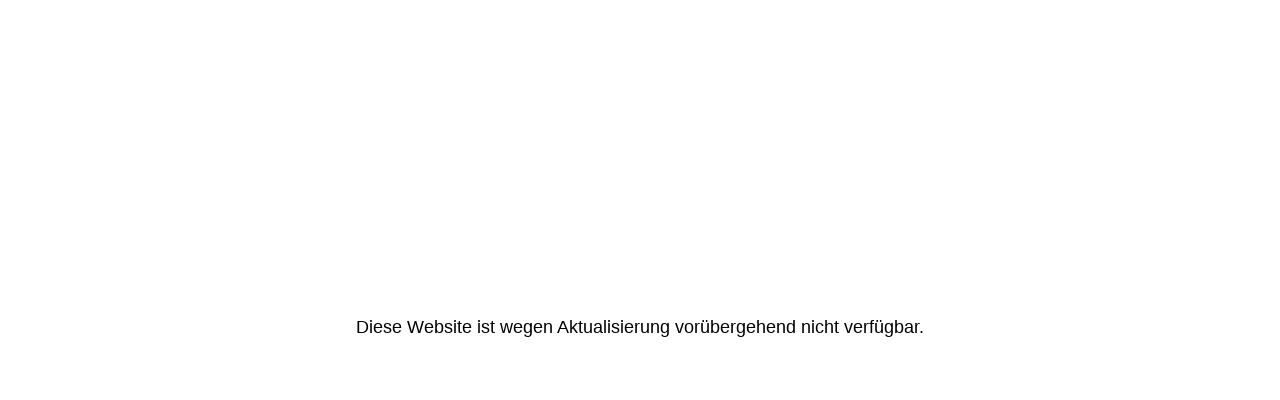

--- FILE ---
content_type: text/html; charset=utf-8
request_url: https://bienenheide.de/KONTAKT/IMPRESSUM/
body_size: 477
content:
<!DOCTYPE html><html><head><meta http-equiv="Content-Type" content="text/html; charset=UTF-8"><link href="/.cm4all/handler.php/vars.css?v=" type="text/css" rel="stylesheet"><link href="https://strato-editor.com/.cm4all/e/assets/css/maintenance.css" type="text/css" rel="stylesheet"></head><body><div class="cm-offline-content"><h1><span id="key-offlineMessage">Diese Website ist wegen Aktualisierung vorübergehend nicht verfügbar.</span></h1><div id="cm_bottom_clearer" style="clear: both;" contenteditable="false"></div></div></body></html>
